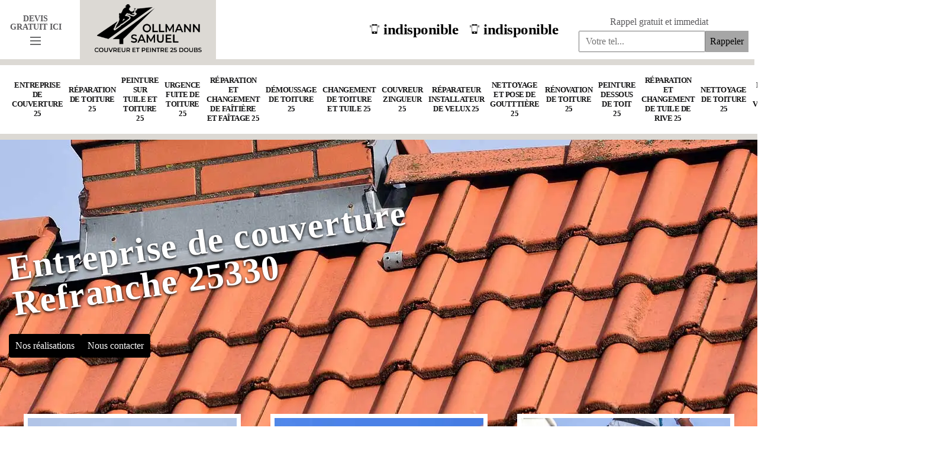

--- FILE ---
content_type: text/html; charset=UTF-8
request_url: https://www.entreprise-couverture-doubs.fr/entreprise-couverture-refranche-25330
body_size: 5841
content:
<!DOCTYPE html><html dir="ltr" lang="fr-FR"><head><meta charset="UTF-8" /><meta name=viewport content="width=device-width, initial-scale=1.0, minimum-scale=1.0 maximum-scale=1.0"><meta http-equiv="content-type" content="text/html; charset=UTF-8" ><title>Entreprise de couverture à Refranche tel: 03.59.28.34.39</title><meta name="description" content="Couvreur aguerri à Refranche 25330, OLLMANN Samuel est un professionnel en activité depuis plusieurs années et qui est apte à mener à bien tous vos travaux de couverture, propose un tarif pas cher"><link rel="shortcut icon" href="/skins/default/images/p/favicon.ico" type="image/x-icon"><link rel="icon" href="/skins/default/images/p/favicon.ico" type="image/x-icon"><link href="/skins/default/css/style.css" rel="stylesheet" type="text/css"/><link rel="preconnect" href="https://www.googletagmanager.com"><link rel="preconnect" href="https://nominatim.openstreetmap.org"></head><body class="Desktop ville"><header id="header"><div class="container"><nav class="nav"><div class="logo"><div class="hidden-area-button"><strong>Devis gratuit ici</strong><a href="javascript:;" class="open-hidden-area" title="devis"><span class="line-1"></span> <span class="line-2"></span> <span class="line-3"></span></a></div><a href="/" title="logo-renovation-06-ollmann-samuel" class="logo-img"><img loading="lazy" src="/skins/default/images/p/Logo-ollmann-samuel.png" alt="renovation-ollmann-samuel"/></a></div><div><div class="tels-top"><a href="tel:indisponible"><img loading="lazy" src="/skins/default/images/img/phone.svg" alt=""/>indisponible</a><a href="tel:indisponible"><img loading="lazy" src="/skins/default/images/img/phone.svg" alt=""/>indisponible</a></div><div class="RappelGratuit"><span>Rappel gratuit et immediat</span><form action="/message.php" method="post" id="rappel_immediat"><input type="text" name="mail" id="mail2" value=""><input type="hidden" name="type" value="rappel"><input type="text" name="numtel" required="" placeholder="Votre tel..." class="input-form"><input type="submit" name="OK" value="Rappeler" class="btn-rappelGratuit"></form></div></div></nav></div><div class="menu"><div class="container"><ul class="nav-list"><li class="nav-item"><a id="puce-ville" href="/">Entreprise de couverture 25</a></li><li class="nav-item"><a id="puce-ville" href="entreprise-reparation-toiture-doubs-25">Réparation de toiture 25</a></li><li class="nav-item"><a id="puce-ville" href="entreprise-peinture-tuile-toiture-doubs-25">Peinture sur tuile et toiture 25</a></li><li class="nav-item"><a id="puce-ville" href="entreprise-urgence-fuite-toiture-doubs-25">Urgence fuite de toiture 25</a></li><li class="nav-item"><a id="puce-ville" href="entreprise-reparation-changement-faitiere-faitage-doubs-25">Réparation et changement de faîtière et faîtage 25</a></li><li class="nav-item"><a id="puce-ville" href="entreprise-demoussage-toiture-doubs-25">Démoussage de toiture 25</a></li><li class="nav-item"><a id="puce-ville" href="entreprise-changement-toiture-tuile-doubs-25">Changement de toiture et tuile 25</a></li><li class="nav-item"><a id="puce-ville" href="artisan-couvreur-zingueur-doubs-25">Couvreur zingueur 25</a></li><li class="nav-item"><a id="puce-ville" href="artisan-reparateur-installateur-velux-doubs-25">Réparateur installateur de velux 25</a></li><li class="nav-item"><a id="puce-ville" href="entreprise-nettoyage-pose-gouttiere-doubs-25">Nettoyage et pose de goutttière 25</a></li><li class="nav-item"><a id="puce-ville" href="entreprise-renovation-toiture-doubs-25">Rénovation de toiture 25</a></li><li class="nav-item"><a id="puce-ville" href="entreprise-peinture-dessous-toit-doubs-25">Peinture dessous de toit 25</a></li><li class="nav-item"><a id="puce-ville" href="entreprise-reparation-changement-tuile-rive-doubs-25">Réparation et changement de tuile de rive 25</a></li><li class="nav-item"><a id="puce-ville" href="entreprise-nettoyage-toiture-doubs-25">Nettoyage de toiture 25</a></li><li class="nav-item"><a id="puce-ville" href="entreprise-pose-velux-doubs-25">Pose de velux 25</a></li><li class="nav-item"><a id="puce-ville" href="entreprise-nettoyage-ravalement-facade-doubs-25">Nettoyage et ravalement de façade 25</a></li><li class="nav-item"><a id="puce-ville" href="artisan-peintre-peinture-facade-doubs-25">Peintre et peinture de façade 25</a></li><li class="nav-item"><a id="puce-ville" href="isolation-de-combles-doubs-25">Isolation de combles 25</a></li></ul></div></div><div class="toogleDevis"><div class="titreDevis-slider"><span><img loading="lazy" src="/skins/default/images/call.png" alt=""></span><p class="devi">Devis gratuit <br><em>Demandez votre devis gratuitement</em></p></div><form action="/message.php" method="post" id="Devis_form"><input type="text" name="mail" id="mail" value=""><input type="text" name="nom" required="" class="input-form" placeholder="Votre Nom"><input type="text" name="code_postal" required="" class="input-form" placeholder="Votre code postal"><input type="text" name="email" required="" class="input-form" placeholder="Votre email"><input type="text" name="telephone" required="" class="input-form" placeholder="Votre téléphone"><textarea name="message" required="" class="input-form" placeholder="Votre message"></textarea><input type="submit" value="Envoyer ma demande" class="btn btn-devis"></form></div></header><div class="homeslider"><div class="ImgSlider"><div class="item-slider" style="background-image: url(/skins/default/images/p/entreprise-de-couverture-25.webp);"></div></div><div class="captionSlider"><div class="container"><div class="row"><div class="col-md-7"><div class="titreblock"><h1>Entreprise de couverture Refranche 25330</h1></div><div class="h-btn"><a href="/realisations" class="btn-rea">Nos réalisations</a><a href="/contact" class="btn-rea">Nous contacter</a></div></div></div></div></div></div><div class="categories"><div class="container"><div class="cat-bo"><div id="box-categorie" class="box-categorie"><div class="item-cat"><a href="/" class=""><img loading="lazy" src="/skins/default/images/p/cat-entreprise-de-couverture-ollmann-samuel.webp" alt="entreprise-de-couverture-25"/><span>Entreprise de couverture 25</span></a></div><div class="item-cat"><a href="entreprise-reparation-toiture-doubs-25" class=""><img loading="lazy" src="/skins/default/images/p/cat-reparation-de-toiture-ollmann-samuel.webp" alt="reparation-de-toiture-25"/><span>Réparation de toiture 25</span></a></div><div class="item-cat"><a href="entreprise-peinture-tuile-toiture-doubs-25" class=""><img loading="lazy" src="/skins/default/images/p/cat-peinture-sur-tuile-et-toiture-ollmann-samuel.webp" alt="peinture-sur-tuile-et-toiture-25"/><span>Peinture sur tuile et toiture 25</span></a></div><div class="item-cat"><a href="entreprise-urgence-fuite-toiture-doubs-25" class=""><img loading="lazy" src="/skins/default/images/p/cat-urgence-fuite-de-toiture-ollmann-samuel.webp" alt="urgence-fuite-de-toiture-25"/><span>Urgence fuite de toiture 25</span></a></div><div class="item-cat"><a href="entreprise-reparation-changement-faitiere-faitage-doubs-25" class=""><img loading="lazy" src="/skins/default/images/p/cat-reparation-et-changement-de-faitiere-et-faitage-ollmann-samuel.webp" alt="reparation-et-changement-de-faitiere-et-faitage-25"/><span>Réparation et changement de faîtière et faîtage 25</span></a></div><div class="item-cat"><a href="entreprise-demoussage-toiture-doubs-25" class=""><img loading="lazy" src="/skins/default/images/p/cat-demoussage-de-toiture-ollmann-samuel.webp" alt="demoussage-de-toiture-25"/><span>Démoussage de toiture 25</span></a></div><div class="item-cat"><a href="entreprise-changement-toiture-tuile-doubs-25" class=""><img loading="lazy" src="/skins/default/images/p/cat-changement-de-toiture-et-tuile-ollmann-samuel.webp" alt="changement-de-toiture-et-tuile-25"/><span>Changement de toiture et tuile 25</span></a></div><div class="item-cat"><a href="artisan-couvreur-zingueur-doubs-25" class=""><img loading="lazy" src="/skins/default/images/p/cat-couvreur-zingueur-ollmann-samuel.webp" alt="couvreur-zingueur-25"/><span>Couvreur zingueur 25</span></a></div><div class="item-cat"><a href="artisan-reparateur-installateur-velux-doubs-25" class=""><img loading="lazy" src="/skins/default/images/p/cat-reparateur-installateur-de-velux-ollmann-samuel.webp" alt="reparateur-installateur-de-velux-25"/><span>Réparateur installateur de velux 25</span></a></div><div class="item-cat"><a href="entreprise-nettoyage-pose-gouttiere-doubs-25" class=""><img loading="lazy" src="/skins/default/images/p/cat-nettoyage-et-pose-de-gouttiere-ollmann-samuel.webp" alt="nettoyage-et-pose-de-goutttiere-25"/><span>Nettoyage et pose de goutttière 25</span></a></div><div class="item-cat"><a href="entreprise-renovation-toiture-doubs-25" class=""><img loading="lazy" src="/skins/default/images/p/cat-renovation-de-toiture-ollmann-samuel.webp" alt="renovation-de-toiture-25"/><span>Rénovation de toiture 25</span></a></div><div class="item-cat"><a href="entreprise-peinture-dessous-toit-doubs-25" class=""><img loading="lazy" src="/skins/default/images/p/cat-peinture-dessous-de-toit-ollmann-samuel.webp" alt="peinture-dessous-de-toit-25"/><span>Peinture dessous de toit 25</span></a></div><div class="item-cat"><a href="entreprise-reparation-changement-tuile-rive-doubs-25" class=""><img loading="lazy" src="/skins/default/images/p/cat-reparation-et-changement-de-tuile-de-rive-ollmann-samuel.webp" alt="reparation-et-changement-de-tuile-de-rive-25"/><span>Réparation et changement de tuile de rive 25</span></a></div><div class="item-cat"><a href="entreprise-nettoyage-toiture-doubs-25" class=""><img loading="lazy" src="/skins/default/images/p/cat-nettoyage-de-toiture-ollmann-samuel.webp" alt="nettoyage-de-toiture-25"/><span>Nettoyage de toiture 25</span></a></div><div class="item-cat"><a href="entreprise-pose-velux-doubs-25" class=""><img loading="lazy" src="/skins/default/images/p/cat-pose-de-velux-ollmann-samuel.webp" alt="pose-de-velux-25"/><span>Pose de velux 25</span></a></div><div class="item-cat"><a href="entreprise-nettoyage-ravalement-facade-doubs-25" class=""><img loading="lazy" src="/skins/default/images/p/cat-nettoyage-et-ravalement-de-facade-ollmann-samuel.webp" alt="nettoyage-et-ravalement-de-facade-25"/><span>Nettoyage et ravalement de façade 25</span></a></div><div class="item-cat"><a href="artisan-peintre-peinture-facade-doubs-25" class=""><img loading="lazy" src="/skins/default/images/p/cat-peintre-et-peinture-de-facade-ollmann-samuel.webp" alt="peintre-et-peinture-de-facade-25"/><span>Peintre et peinture de façade 25</span></a></div><div class="item-cat"><a href="isolation-de-combles-doubs-25" class=""><img loading="lazy" src="/skins/default/images/p/cat-isolation-de-combles-ollmann-samuel.webp" alt="isolation-de-combles-25"/><span>Isolation de combles 25</span></a></div></div></div></div></div><div style="display: none;"><div class="Block Block0"><h2>Entreprise de couverture </h2><p>Avoir un statu en tant qu’entreprise de couverture nécessitait un long parcours d’apprentissage. Ce type de prestataire mérite la confiance de tous les foyers qui possèdent un projet pour la couverture de la maison. Vous êtes bien informé avant de clôturer votre choix du prestataire. Parce qu’une entreprise de couverture vous présente la nature de son offre en élaborant un devis gratuit et sans engagement pour votre projet. Généralement, le tarif horaire d’une intervention de ce prestataire et de 40 à 60 euros. Et pour le prix par m² de la toiture, il faut compter un budget de 10 à 80 euros. 
</p></div><div class="Block Block1"><div class="row align-items-center"><div class="col-lg-5"><div class="item-text"><h2>OLLMANN Samuel et ses compétences pour effectuer les travaux de rénovation des couvertures des maisons à Refranche dans le 25330</h2><p>Les rénovations des couvertures sont à réaliser au niveau des toits qui sont en mauvais état. En effet, il est préférable de contacter des experts pour ces tâches qui sont complexes. Dans ce cas, nous vous conseillons de vous adresser à OLLMANN Samuel qui a plusieurs années d'expérience. Sachez qu'il respecte les délais impartis. De plus, il peut proposer des tarifs très abordables et accessibles à toutes les bourses. Pour les renseignements supplémentaires, il suffit de le téléphoner directement.
</p></div></div><div class="col-lg-7"><div class="item-img"><img loading="lazy" src="/photos/3096076-entreprise-de-couverture-ollmann-samuel-1.jpg" alt="entreprise-de-couverture-ollmann-samuel-1"/></div></div></div></div><div class="Block Block2"><div class="item-block3 text-right"><span class="circle-d"><img loading="lazy" src="/skins/default/images/img/roof.svg" alt="" title=""></span><div><h2>OLLMANN Samuel et ses aptitudes pour effectuer les travaux de rénovation des couvertures des toits des immeubles</h2><p>À Refranche dans le 25330, il faut procéder à des travaux de rénovation des couvertures des toits. Ces opérations sont essentielles pour éviter les dégradations. Pour effectuer les opérations, nous vous conseillons de vous adresser à OLLMANN Samuel. C'est une entreprise de couverture qui a fait ces opérations depuis plusieurs années. Son expérience va donc lui permettre de garantir une très bonne qualité de travail. Pour les informations supplémentaires, il suffit de visiter son site Internet.
</p></div></div></div><div class="Block Block3"><div class="item-block3 text-left"><span class="circle-d"><img loading="lazy" src="/skins/default/images/img/roof.svg" alt="" title=""></span><div><h2>La difficulté des travaux de remplacement de la couverture de la toiture dans la ville de Refranche et ses environs dans le 25330</h2><p>Les remplacements des éléments de la partie supérieure de l'immeuble sont assez fréquents. En effet, il est possible de faire ces opérations pour la couverture. Pour réaliser ces travaux, il va falloir s'adresser à des artisans couvreurs. OLLMANN Samuel est celui qui peut proposer des prix qui sont très abordables et accessibles à toutes les bourses. Sachez qu'il propose des prix qui sont abordables et accessibles à toutes les bourses.
</p></div></div></div><div class="Block Block4"><div class="row align-items-center"><div class="col-lg-6"><div><h2>Qui s'occupe de la rénovation de la couverture de la toiture?</h2><p>Dans la ville de Refranche et ses environs, les couvertures de la toiture sont des surfaces qu'il faut absolument entretenir. À un moment donné, il est possible de faire des travaux de rénovation. Pour faire les opérations qui sont très difficiles, on devrait vous conseiller de faire confiance à OLLMANN Samuel qui a plusieurs années d'expérience. C'est pour cela qu'il n'y a rien à craindre pour la garantie d'une meilleure qualité de travail. De plus, il propose des prix abordables et accessibles à tous.
</p></div></div><div class="col-lg-6"><span class="shadow-img"><img loading="lazy" src="/photos/3096076-entreprise-de-couverture-ollmann-samuel-2.jpg" alt="entreprise-de-couverture-ollmann-samuel-2"/></span></div></div></div><div class="Block Block5"><div class="row align-items-center"><div class="col-lg-6"><div class="shadow-img"><img loading="lazy" src="/photos/3096076-entreprise-de-couverture-ollmann-samuel-3.jpg" alt="entreprise-de-couverture-ollmann-samuel-3"></div></div><div class="col-lg-6"><h2>La rénovation de la toiture : un travail à confier à OLLMANN Samuel dans la ville de Refranche et ses environs</h2><p>Il faut rénover toutes les structures qui composent les maisons. En effet, il est possible de faire des opérations de rénovation des toits. Il est à rappeler que les interventions sont très complexes. Par conséquent, il va falloir s'adresser à un professionnel. Ainsi, on peut vous conseiller de vous adresser à OLLMANN Samuel qui a plusieurs années d'expérience. N'oubliez pas qu'il peut proposer des prix très abordables et accessibles à beaucoup de monde.
</p></div></div></div><div class="Block Block6"><div class="row align-items-center"><div class="col-lg-6"><h2>Rénovation de couverture </h2><p>Le travail de rénovation est réalisable en cas de la perte d’étanchéité, la perte d’isolation ou la dégradation de la coloration de la couverture. C’est une opération considérable comme prévention contre le passage aux travaux de changement de la toiture. La mise en œuvre de cette activité devrait être assurée dans le plus bref délai afin de garantir le bon déroulement des travaux. Pour la meilleure intervention en remise en état de votre couverture, nous vous recommandons fortement de ne faire confiance qu’à un prestataire qualifié et certifié. 
</p></div><div class="col-lg-6"><div class="shadow-img"><img loading="lazy" src="/photos/3096076-entreprise-de-couverture-ollmann-samuel-4.jpg" alt="entreprise-de-couverture-ollmann-samuel-4"></div></div></div></div><div class="Block Block7"><div class="item-block3 text-right"><span class="circle-d"><img loading="lazy" src="/skins/default/images/img/roof.svg" alt="" title=""></span><div><h2>Le nettoyage des toits des immeubles dans la ville de Refranche et ses environs dans le 25330</h2><p>Les immeubles sont des structures qui peuvent être envahies par les mousses et les autres types de crasses. Au fil des années, leur accumulation peut entraîner des problèmes de fuites et d'infiltrations. Dans ce cas, il est nécessaire de nettoyer la structure. Pour faire ce genre de travail, il est utile de s'adresser à un professionnel. Par conséquent, on peut vous recommander de vous adresser à OLLMANN Samuel qui a plusieurs années d'expérience en la matière.
</p></div></div></div><div class="Block Block8"><div class="item-block3 text-left"><span class="circle-d"><img loading="lazy" src="/skins/default/images/img/roof.svg" alt="" title=""></span><div><h2>Les opérations de rénovation de la toiture dans la ville de Refranche et ses environs</h2><p>Les travaux qui ont un lien avec la toiture sont très nombreux. Les propriétaires peuvent décider de faire des travaux de rénovation de la structure. Pour effectuer ces interventions, on peut vous conseiller de vous adresser à OLLMANN Samuel. C'est un artisan qui peut s'engager à garantir une meilleure qualité de travail. Sachez qu'il peut aussi proposer des prix qui sont très abordables et accessibles à beaucoup de monde. Pour les renseignements supplémentaires, veuillez noter qu'il suffit de visiter son site web.
</p></div></div></div></div><section class="block1"><div class="container"><div class="row justify-content-center"><div class="col-lg-10"><div class="text-center"></div></div></div></div></section><section class="block2"><div class="container"></div></section><section class="block3 block-3-1"><div class="container"><div class="row justify-content-center"><div class="col-lg-10"></div></div></div></section><div class="block4"><div class="container"><div class="row justify-content-center"><div class="col-lg-10"><div class="item-block4"></div></div></div></div></div><div class="block5"><div class="container"><div class="item-block5"><div class="title_bloc_rea"><p><span>OLLMANN Samuel</span>Nos réalisations</p></div><div class="realisation-img"><div class="row"><div class="col-lg-3 col-md-6"><figure><img loading="lazy" src="/skins/default/images/p/cat-entreprise-de-couverture-ollmann-samuel.webp" alt="entreprise-de-couverture-25"/><div class="image-overlay"><div class="links"><p><a href="/">Entreprise de couverture 25</a></p></div></div></figure></div><div class="col-lg-3 col-md-6"><figure><img loading="lazy" src="/skins/default/images/p/cat-reparation-de-toiture-ollmann-samuel.webp" alt="reparation-de-toiture-25"/><div class="image-overlay"><div class="links"><p><a href="entreprise-reparation-toiture-doubs-25">Réparation de toiture 25</a></p></div></div></figure></div><div class="col-lg-3 col-md-6"><figure><img loading="lazy" src="/skins/default/images/p/cat-peinture-sur-tuile-et-toiture-ollmann-samuel.webp" alt="peinture-sur-tuile-et-toiture-25"/><div class="image-overlay"><div class="links"><p><a href="entreprise-peinture-tuile-toiture-doubs-25">Peinture sur tuile et toiture 25</a></p></div></div></figure></div><div class="col-lg-3 col-md-6"><figure><img loading="lazy" src="/skins/default/images/p/cat-urgence-fuite-de-toiture-ollmann-samuel.webp" alt="urgence-fuite-de-toiture-25"/><div class="image-overlay"><div class="links"><p><a href="entreprise-urgence-fuite-toiture-doubs-25">Urgence fuite de toiture 25</a></p></div></div></figure></div><div class="col-lg-3 col-md-6"><figure><img loading="lazy" src="/skins/default/images/p/cat-reparation-et-changement-de-faitiere-et-faitage-ollmann-samuel.webp" alt="reparation-et-changement-de-faitiere-et-faitage-25"/><div class="image-overlay"><div class="links"><p><a href="entreprise-reparation-changement-faitiere-faitage-doubs-25">Réparation et changement de faîtière et faîtage 25</a></p></div></div></figure></div><div class="col-lg-3 col-md-6"><figure><img loading="lazy" src="/skins/default/images/p/cat-demoussage-de-toiture-ollmann-samuel.webp" alt="demoussage-de-toiture-25"/><div class="image-overlay"><div class="links"><p><a href="entreprise-demoussage-toiture-doubs-25">Démoussage de toiture 25</a></p></div></div></figure></div><div class="col-lg-3 col-md-6"><figure><img loading="lazy" src="/skins/default/images/p/cat-changement-de-toiture-et-tuile-ollmann-samuel.webp" alt="changement-de-toiture-et-tuile-25"/><div class="image-overlay"><div class="links"><p><a href="entreprise-changement-toiture-tuile-doubs-25">Changement de toiture et tuile 25</a></p></div></div></figure></div><div class="col-lg-3 col-md-6"><figure><img loading="lazy" src="/skins/default/images/p/cat-couvreur-zingueur-ollmann-samuel.webp" alt="couvreur-zingueur-25"/><div class="image-overlay"><div class="links"><p><a href="artisan-couvreur-zingueur-doubs-25">Couvreur zingueur 25</a></p></div></div></figure></div><div class="col-lg-3 col-md-6"><figure><img loading="lazy" src="/skins/default/images/p/cat-reparateur-installateur-de-velux-ollmann-samuel.webp" alt="reparateur-installateur-de-velux-25"/><div class="image-overlay"><div class="links"><p><a href="artisan-reparateur-installateur-velux-doubs-25">Réparateur installateur de velux 25</a></p></div></div></figure></div><div class="col-lg-3 col-md-6"><figure><img loading="lazy" src="/skins/default/images/p/cat-nettoyage-et-pose-de-gouttiere-ollmann-samuel.webp" alt="nettoyage-et-pose-de-goutttiere-25"/><div class="image-overlay"><div class="links"><p><a href="entreprise-nettoyage-pose-gouttiere-doubs-25">Nettoyage et pose de goutttière 25</a></p></div></div></figure></div><div class="col-lg-3 col-md-6"><figure><img loading="lazy" src="/skins/default/images/p/cat-renovation-de-toiture-ollmann-samuel.webp" alt="renovation-de-toiture-25"/><div class="image-overlay"><div class="links"><p><a href="entreprise-renovation-toiture-doubs-25">Rénovation de toiture 25</a></p></div></div></figure></div><div class="col-lg-3 col-md-6"><figure><img loading="lazy" src="/skins/default/images/p/cat-peinture-dessous-de-toit-ollmann-samuel.webp" alt="peinture-dessous-de-toit-25"/><div class="image-overlay"><div class="links"><p><a href="entreprise-peinture-dessous-toit-doubs-25">Peinture dessous de toit 25</a></p></div></div></figure></div><div class="col-lg-3 col-md-6"><figure><img loading="lazy" src="/skins/default/images/p/cat-reparation-et-changement-de-tuile-de-rive-ollmann-samuel.webp" alt="reparation-et-changement-de-tuile-de-rive-25"/><div class="image-overlay"><div class="links"><p><a href="entreprise-reparation-changement-tuile-rive-doubs-25">Réparation et changement de tuile de rive 25</a></p></div></div></figure></div><div class="col-lg-3 col-md-6"><figure><img loading="lazy" src="/skins/default/images/p/cat-nettoyage-de-toiture-ollmann-samuel.webp" alt="nettoyage-de-toiture-25"/><div class="image-overlay"><div class="links"><p><a href="entreprise-nettoyage-toiture-doubs-25">Nettoyage de toiture 25</a></p></div></div></figure></div><div class="col-lg-3 col-md-6"><figure><img loading="lazy" src="/skins/default/images/p/cat-pose-de-velux-ollmann-samuel.webp" alt="pose-de-velux-25"/><div class="image-overlay"><div class="links"><p><a href="entreprise-pose-velux-doubs-25">Pose de velux 25</a></p></div></div></figure></div><div class="col-lg-3 col-md-6"><figure><img loading="lazy" src="/skins/default/images/p/cat-nettoyage-et-ravalement-de-facade-ollmann-samuel.webp" alt="nettoyage-et-ravalement-de-facade-25"/><div class="image-overlay"><div class="links"><p><a href="entreprise-nettoyage-ravalement-facade-doubs-25">Nettoyage et ravalement de façade 25</a></p></div></div></figure></div><div class="col-lg-3 col-md-6"><figure><img loading="lazy" src="/skins/default/images/p/cat-peintre-et-peinture-de-facade-ollmann-samuel.webp" alt="peintre-et-peinture-de-facade-25"/><div class="image-overlay"><div class="links"><p><a href="artisan-peintre-peinture-facade-doubs-25">Peintre et peinture de façade 25</a></p></div></div></figure></div><div class="col-lg-3 col-md-6"><figure><img loading="lazy" src="/skins/default/images/p/cat-isolation-de-combles-ollmann-samuel.webp" alt="isolation-de-combles-25"/><div class="image-overlay"><div class="links"><p><a href="isolation-de-combles-doubs-25">Isolation de combles 25</a></p></div></div></figure></div></div></div></div></div></div><div class="block6"><div class="container"></div></div><div class="block7"><div class="container"></div></div><section class="block3 block-3-2"><div class="container"><div class="row justify-content-center"><div class="col-lg-10"></div></div></div></section><div class="block8"><div class="container"></div></div><div class="block9"><div class="container"></div></div><footer id="footer"><div class="container"><div class="row"><div class="col-md-8"><h3 class="Titre">Autres services</h3><ul class="lien-footer"><li class="item-lien"><a href="/artisan-couvreur-zingueur-refranche-25330">Couvreur zingueur Refranche</a></li><li class="item-lien"><a href="/artisan-reparateur-installateur-velux-refranche-25330">Réparateur installateur de velux Refranche</a></li><li class="item-lien"><a href="/entreprise-peinture-dessous-toit-refranche-25330">Peinture dessous de toit Refranche</a></li><li class="item-lien"><a href="/entreprise-nettoyage-pose-gouttiere-refranche-25330">Nettoyage et pose de goutttière Refranche</a></li><li class="item-lien"><a href="/entreprise-changement-toiture-tuile-refranche-25330">Changement de toiture et tuile Refranche</a></li><li class="item-lien"><a href="/entreprise-demoussage-toiture-refranche-25330">Démoussage de toiture Refranche</a></li><li class="item-lien"><a href="/entreprise-urgence-fuite-toiture-refranche-25330">Urgence fuite de toiture Refranche</a></li><li class="item-lien"><a href="/entreprise-peinture-tuile-toiture-refranche-25330">Peinture sur tuile et toiture Refranche</a></li><li class="item-lien"><a href="/entreprise-reparation-toiture-refranche-25330">Réparation de toiture Refranche</a></li><li class="item-lien"><a href="/entreprise-nettoyage-ravalement-facade-refranche-25330">Nettoyage et ravalement de façade Refranche</a></li><li class="item-lien"><a href="/entreprise-pose-velux-refranche-25330">Pose de velux Refranche</a></li><li class="item-lien"><a href="/entreprise-nettoyage-toiture-refranche-25330">Nettoyage de toiture Refranche</a></li><li class="item-lien"><a href="/entreprise-reparation-changement-tuile-rive-refranche-25330">Réparation et changement de tuile de rive Refranche</a></li><li class="item-lien"><a href="/entreprise-renovation-toiture-refranche-25330">Rénovation de toiture Refranche</a></li><li class="item-lien"><a href="/entreprise-reparation-changement-faitiere-faitage-refranche-25330">Réparation et changement de faîtière et faîtage Refranche</a></li><li class="item-lien"><a href="/artisan-peintre-peinture-facade-refranche-25330">Peintre et peinture de façade Refranche</a></li><li class="item-lien"><a href="/isolation-de-combles-refranche-25330">Travaux d'isolation de combles Refranche 25330</a></li></ul></div><div class="col-md-4"><span class="coor">Nos coordonnées</span><div class="coordonnes"><p class="adresse">indisponible</p><p class="tel-footer"><span>Tel. </span><a href="tel:indisponible">indisponible</a></p><p class="tel-footer"><span>Mob. </span><a href="tel:indisponible">indisponible</a></p><a href="mailto:indisponible" target="_blank" class="tel-footer"><span>Mail. </span>indisponible</a></div></div></div></div><div id="footer-info"><div class="container"><div class="d-flex justify-content-between"><div id="footer--copyright"><b>© 2024 - 2025 - Tout droit réservé - </b><a href="/mentions-legales">Mentions légales </a> |<span class="logoAgence"><a href="https://www.akisiweb.com/" target="_blank" rel="nofollow"><img loading="lazy" src="/skins/default/images/logo-Akisiweb-FondClair.png" alt="Création de site internet"></a></span></div></div></div></div></footer></body><script src="/js/jquery-3.6.0.min.js"></script><script src="/js/scripts.js"></script><script src="skins/default/js/slick.min.js"></script><script type="text/javascript">		
	var Support = 'Desktop';
	$(document).ready(function(){

		// Js lancés une fois la page chargée
				          initAnalytics('_');
		
        //header
        //$('.nav').find('.logo').append($('<div class="nav-mobile">MENU <i class="icon icon-menu"></i></div>'));
        $('.nav-item').has('ul').prepend('<span class="nav-click"><i class="nav-arrow"></i></span>');
        
        $('.nav-mobile').click(function(){
          $('.nav-list').toggle();
        });
        $('.nav-list').on('click', '.nav-click', function(){
          $(this).siblings('.nav-submenu').toggle();
          $(this).children('.nav-arrow').toggleClass('nav-rotate');
        });

        
        //toogleDevis
        $( ".open-hidden-area" ).click(function() {
          $( ".toogleDevis" ).toggle();
        });

        //slider
        $('#box-categorie').slick({
            infinite: true,
            slidesToShow: 3,
            slidesToScroll: 1,
            autoplay: true,
            autoplaySpeed: 3000,
            arrows: false,
        });
        $('.ImgSlider').slick({
            infinite: true,
            arrows:false,
            fade:true,
            speed:1000,
            autoplay: true,
            autoplaySpeed: 3000,
            pauseOnHover:false
        });
        //slick temoignage
        
        $('.temoins').slick({
            slidesToShow: 1,
            slidesToScroll: 1,
            arrows:false,
            speed:1000,
            autoplay: true,
            autoplaySpeed: 3000
        });
            
        //ville prem
        $('.block1').find('.text-center').append($('.Block.Block0'));
        $('.block2').find('.container').append($('.Block.Block1'));
        $('.block-3-1').find('.col-md-10').append($('.Block.Block2'));
        $('.block-3-1').find('.col-md-10').append($('.Block.Block3'));
        $('.block4').find('.item-block4').append($('.Block.Block4'));
        $('.block6').find('.container').append($('.Block.Block5'));
        $('.block7').find('.container').append($('.Block.Block6'));
        $('.block-3-2').find('.col-md-10').append($('.Block.Block7'));
        $('.block-3-2').find('.col-md-10').append($('.Block.Block8'));
		$('.block8').find('.container').append($('.Block.Block9'));
        $('.block9').find('.container').append($('.Block.Block10'));
	});
</script>
</html>


--- FILE ---
content_type: text/html; charset=UTF-8
request_url: https://www.entreprise-couverture-doubs.fr/ajax.php
body_size: 131
content:
{"code_google_tags":"GTM-5XRW8G2","code_analytics":"UA-173436109-18","RGPD":null,"dbg":["Erreur  n'est pas reconnu."]}